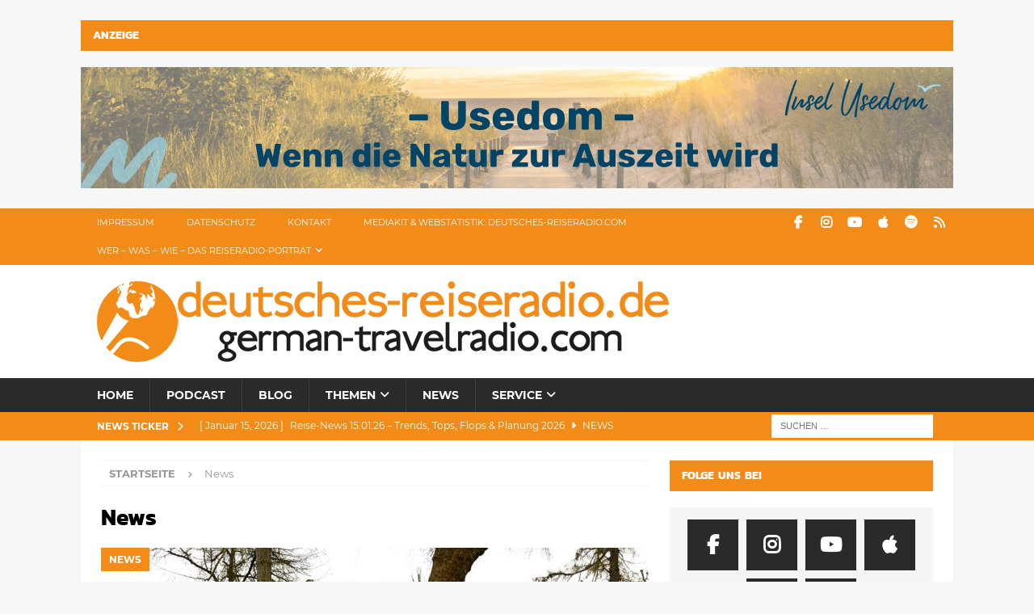

--- FILE ---
content_type: text/html; charset=UTF-8
request_url: https://deutsches-reiseradio.com/category/news/
body_size: 14491
content:
<!DOCTYPE html><html class="no-js mh-one-sb" dir="ltr" lang="de" prefix="og: https://ogp.me/ns#"><head><meta charset="UTF-8"><meta name="viewport" content="width=device-width, initial-scale=1.0"><link rel="profile" href="http://gmpg.org/xfn/11" /><link media="all" href="https://deutsches-reiseradio.com/wp-content/cache/autoptimize/css/autoptimize_313ccd64cc7208e3cdcc840250ce3997.css" rel="stylesheet"><link media="screen" href="https://deutsches-reiseradio.com/wp-content/cache/autoptimize/css/autoptimize_00df71b5809d374b00ce03791ac8fac1.css" rel="stylesheet"><title>News | Deutsches Reiseradio (German Travelradio)</title><style>img:is([sizes="auto" i], [sizes^="auto," i]) { contain-intrinsic-size: 3000px 1500px }</style><meta name="robots" content="noindex, max-image-preview:large" /><link rel="canonical" href="https://deutsches-reiseradio.com/category/news/" /><link rel="next" href="https://deutsches-reiseradio.com/category/news/page/2/" /><meta name="generator" content="All in One SEO (AIOSEO) 4.9.3" /> <script type="application/ld+json" class="aioseo-schema">{"@context":"https:\/\/schema.org","@graph":[{"@type":"BreadcrumbList","@id":"https:\/\/deutsches-reiseradio.com\/category\/news\/#breadcrumblist","itemListElement":[{"@type":"ListItem","@id":"https:\/\/deutsches-reiseradio.com#listItem","position":1,"name":"Home","item":"https:\/\/deutsches-reiseradio.com","nextItem":{"@type":"ListItem","@id":"https:\/\/deutsches-reiseradio.com\/category\/news\/#listItem","name":"News"}},{"@type":"ListItem","@id":"https:\/\/deutsches-reiseradio.com\/category\/news\/#listItem","position":2,"name":"News","previousItem":{"@type":"ListItem","@id":"https:\/\/deutsches-reiseradio.com#listItem","name":"Home"}}]},{"@type":"CollectionPage","@id":"https:\/\/deutsches-reiseradio.com\/category\/news\/#collectionpage","url":"https:\/\/deutsches-reiseradio.com\/category\/news\/","name":"News | Deutsches Reiseradio (German Travelradio)","inLanguage":"de-DE","isPartOf":{"@id":"https:\/\/deutsches-reiseradio.com\/#website"},"breadcrumb":{"@id":"https:\/\/deutsches-reiseradio.com\/category\/news\/#breadcrumblist"}},{"@type":"Organization","@id":"https:\/\/deutsches-reiseradio.com\/#organization","name":"Deutsches-Reiseradio.com","description":"powered by ttb-media TON-TEXT-BILD","url":"https:\/\/deutsches-reiseradio.com\/","logo":{"@type":"ImageObject","url":"https:\/\/deutsches-reiseradio.com\/wp-content\/uploads\/2017\/04\/cropped-logo-deutsches-reiseradio.png","@id":"https:\/\/deutsches-reiseradio.com\/category\/news\/#organizationLogo","width":708,"height":100},"image":{"@id":"https:\/\/deutsches-reiseradio.com\/category\/news\/#organizationLogo"},"sameAs":["http:\/\/www.facebook.com\/deutsches.reiseradio1","http:\/\/twitter.com\/RudigerEdelmann"]},{"@type":"WebSite","@id":"https:\/\/deutsches-reiseradio.com\/#website","url":"https:\/\/deutsches-reiseradio.com\/","name":"Deutsches Reiseradio (German Travelradio)","description":"powered by ttb-media TON-TEXT-BILD","inLanguage":"de-DE","publisher":{"@id":"https:\/\/deutsches-reiseradio.com\/#organization"}}]}</script> <style type="text/css">.widget-row:after,.widget-row .wrap:after{clear:both;content:"";display:table;}.widget-row .full-width{float:left;width:100%;}</style><script type="text/javascript">window._wpemojiSettings = {"baseUrl":"https:\/\/deutsches-reiseradio.com\/wp-content\/plugins\/compressed-emoji\/images\/png\/","ext":".png","svgUrl":"https:\/\/deutsches-reiseradio.com\/wp-content\/plugins\/compressed-emoji\/images\/svg\/","svgExt":".svg","source":{"concatemoji":"https:\/\/deutsches-reiseradio.com\/wp-includes\/js\/wp-emoji-release.min.js?ver=6.8.3"}};
/*! This file is auto-generated */
!function(s,n){var o,i,e;function c(e){try{var t={supportTests:e,timestamp:(new Date).valueOf()};sessionStorage.setItem(o,JSON.stringify(t))}catch(e){}}function p(e,t,n){e.clearRect(0,0,e.canvas.width,e.canvas.height),e.fillText(t,0,0);var t=new Uint32Array(e.getImageData(0,0,e.canvas.width,e.canvas.height).data),a=(e.clearRect(0,0,e.canvas.width,e.canvas.height),e.fillText(n,0,0),new Uint32Array(e.getImageData(0,0,e.canvas.width,e.canvas.height).data));return t.every(function(e,t){return e===a[t]})}function u(e,t){e.clearRect(0,0,e.canvas.width,e.canvas.height),e.fillText(t,0,0);for(var n=e.getImageData(16,16,1,1),a=0;a<n.data.length;a++)if(0!==n.data[a])return!1;return!0}function f(e,t,n,a){switch(t){case"flag":return n(e,"\ud83c\udff3\ufe0f\u200d\u26a7\ufe0f","\ud83c\udff3\ufe0f\u200b\u26a7\ufe0f")?!1:!n(e,"\ud83c\udde8\ud83c\uddf6","\ud83c\udde8\u200b\ud83c\uddf6")&&!n(e,"\ud83c\udff4\udb40\udc67\udb40\udc62\udb40\udc65\udb40\udc6e\udb40\udc67\udb40\udc7f","\ud83c\udff4\u200b\udb40\udc67\u200b\udb40\udc62\u200b\udb40\udc65\u200b\udb40\udc6e\u200b\udb40\udc67\u200b\udb40\udc7f");case"emoji":return!a(e,"\ud83e\udedf")}return!1}function g(e,t,n,a){var r="undefined"!=typeof WorkerGlobalScope&&self instanceof WorkerGlobalScope?new OffscreenCanvas(300,150):s.createElement("canvas"),o=r.getContext("2d",{willReadFrequently:!0}),i=(o.textBaseline="top",o.font="600 32px Arial",{});return e.forEach(function(e){i[e]=t(o,e,n,a)}),i}function t(e){var t=s.createElement("script");t.src=e,t.defer=!0,s.head.appendChild(t)}"undefined"!=typeof Promise&&(o="wpEmojiSettingsSupports",i=["flag","emoji"],n.supports={everything:!0,everythingExceptFlag:!0},e=new Promise(function(e){s.addEventListener("DOMContentLoaded",e,{once:!0})}),new Promise(function(t){var n=function(){try{var e=JSON.parse(sessionStorage.getItem(o));if("object"==typeof e&&"number"==typeof e.timestamp&&(new Date).valueOf()<e.timestamp+604800&&"object"==typeof e.supportTests)return e.supportTests}catch(e){}return null}();if(!n){if("undefined"!=typeof Worker&&"undefined"!=typeof OffscreenCanvas&&"undefined"!=typeof URL&&URL.createObjectURL&&"undefined"!=typeof Blob)try{var e="postMessage("+g.toString()+"("+[JSON.stringify(i),f.toString(),p.toString(),u.toString()].join(",")+"));",a=new Blob([e],{type:"text/javascript"}),r=new Worker(URL.createObjectURL(a),{name:"wpTestEmojiSupports"});return void(r.onmessage=function(e){c(n=e.data),r.terminate(),t(n)})}catch(e){}c(n=g(i,f,p,u))}t(n)}).then(function(e){for(var t in e)n.supports[t]=e[t],n.supports.everything=n.supports.everything&&n.supports[t],"flag"!==t&&(n.supports.everythingExceptFlag=n.supports.everythingExceptFlag&&n.supports[t]);n.supports.everythingExceptFlag=n.supports.everythingExceptFlag&&!n.supports.flag,n.DOMReady=!1,n.readyCallback=function(){n.DOMReady=!0}}).then(function(){return e}).then(function(){var e;n.supports.everything||(n.readyCallback(),(e=n.source||{}).concatemoji?t(e.concatemoji):e.wpemoji&&e.twemoji&&(t(e.twemoji),t(e.wpemoji)))}))}((window,document),window._wpemojiSettings);</script> <style id='wp-emoji-styles-inline-css' type='text/css'>img.wp-smiley, img.emoji {
		display: inline !important;
		border: none !important;
		box-shadow: none !important;
		height: 1em !important;
		width: 1em !important;
		margin: 0 0.07em !important;
		vertical-align: -0.1em !important;
		background: none !important;
		padding: 0 !important;
	}</style><style id='classic-theme-styles-inline-css' type='text/css'>/*! This file is auto-generated */
.wp-block-button__link{color:#fff;background-color:#32373c;border-radius:9999px;box-shadow:none;text-decoration:none;padding:calc(.667em + 2px) calc(1.333em + 2px);font-size:1.125em}.wp-block-file__button{background:#32373c;color:#fff;text-decoration:none}</style><style id='powerpress-player-block-style-inline-css' type='text/css'></style><style id='wpgdprc-front-css-inline-css' type='text/css'>:root{--wp-gdpr--bar--background-color: #000000;--wp-gdpr--bar--color: #ffffff;--wp-gdpr--button--background-color: #000000;--wp-gdpr--button--background-color--darken: #000000;--wp-gdpr--button--color: #ffffff;}</style> <script type="text/javascript" src="https://deutsches-reiseradio.com/wp-includes/js/jquery/jquery.min.js?ver=3.7.1" id="jquery-core-js"></script> <script type="text/javascript" src="https://deutsches-reiseradio.com/wp-includes/js/jquery/jquery-migrate.min.js?ver=3.4.1" id="jquery-migrate-js"></script> <script type="text/javascript" id="mh-scripts-js-extra">var mh_magazine = {"text":{"toggle_menu":"Toggle Menu"}};</script> <script type="text/javascript" src="https://deutsches-reiseradio.com/wp-content/cache/autoptimize/js/autoptimize_single_66f6ab3adf9db5b11010ea534cca9c9e.js?ver=4.1.3" id="mh-scripts-js"></script> <script type="text/javascript" id="wpgdprc-front-js-js-extra">var wpgdprcFront = {"ajaxUrl":"https:\/\/deutsches-reiseradio.com\/wp-admin\/admin-ajax.php","ajaxNonce":"71cdc8ac83","ajaxArg":"security","pluginPrefix":"wpgdprc","blogId":"1","isMultiSite":"","locale":"de_DE","showSignUpModal":"","showFormModal":"","cookieName":"wpgdprc-consent","consentVersion":"","path":"\/","prefix":"wpgdprc"};</script> <script type="text/javascript" src="https://deutsches-reiseradio.com/wp-content/plugins/wp-gdpr-compliance/Assets/js/front.min.js?ver=1706975477" id="wpgdprc-front-js-js"></script> <link rel="https://api.w.org/" href="https://deutsches-reiseradio.com/wp-json/" /><link rel="alternate" title="JSON" type="application/json" href="https://deutsches-reiseradio.com/wp-json/wp/v2/categories/333" /><link rel="EditURI" type="application/rsd+xml" title="RSD" href="https://deutsches-reiseradio.com/xmlrpc.php?rsd" /><meta name="generator" content="WordPress 6.8.3" /> <script type="text/javascript">function powerpress_pinw(pinw_url){window.open(pinw_url, 'PowerPressPlayer','toolbar=0,status=0,resizable=1,width=460,height=320');	return false;}
                //-->

                // tabnab protection
                window.addEventListener('load', function () {
                    // make all links have rel="noopener noreferrer"
                    document.querySelectorAll('a[target="_blank"]').forEach(link => {
                        link.setAttribute('rel', 'noopener noreferrer');
                    });
                });</script> <link rel="alternate" type="application/rss+xml" title="News - Deutsches Reiseradio (German Travelradio)" href="https://deutsches-reiseradio.com/category/news/feed/" /><style type="text/css">.mh-widget-layout4 .mh-widget-title { background: #f28b17; background: rgba(242, 139, 23, 0.6); }
.mh-preheader, .mh-wide-layout .mh-subheader, .mh-ticker-title, .mh-main-nav li:hover, .mh-footer-nav, .slicknav_menu, .slicknav_btn, .slicknav_nav .slicknav_item:hover, .slicknav_nav a:hover, .mh-back-to-top, .mh-subheading, .entry-tags .fa, .entry-tags li:hover, .mh-widget-layout2 .mh-widget-title, .mh-widget-layout4 .mh-widget-title-inner, .mh-widget-layout4 .mh-footer-widget-title, .mh-widget-layout5 .mh-widget-title-inner, .mh-widget-layout6 .mh-widget-title, #mh-mobile .flex-control-paging li a.flex-active, .mh-image-caption, .mh-carousel-layout1 .mh-carousel-caption, .mh-tab-button.active, .mh-tab-button.active:hover, .mh-footer-widget .mh-tab-button.active, .mh-social-widget li:hover a, .mh-footer-widget .mh-social-widget li a, .mh-footer-widget .mh-author-bio-widget, .tagcloud a:hover, .mh-widget .tagcloud a:hover, .mh-footer-widget .tagcloud a:hover, .mh-posts-stacked-item .mh-meta, .page-numbers:hover, .mh-loop-pagination .current, .mh-comments-pagination .current, .pagelink, a:hover .pagelink, input[type=submit], #infinite-handle span { background: #f28b17; }
.mh-main-nav-wrap .slicknav_nav ul, blockquote, .mh-widget-layout1 .mh-widget-title, .mh-widget-layout3 .mh-widget-title, .mh-widget-layout5 .mh-widget-title, .mh-widget-layout8 .mh-widget-title:after, #mh-mobile .mh-slider-caption, .mh-carousel-layout1, .mh-spotlight-widget, .mh-author-bio-widget, .mh-author-bio-title, .mh-author-bio-image-frame, .mh-video-widget, .mh-tab-buttons, textarea:hover, input[type=text]:hover, input[type=email]:hover, input[type=tel]:hover, input[type=url]:hover { border-color: #f28b17; }
.mh-header-tagline, .mh-dropcap, .mh-carousel-layout1 .flex-direction-nav a, .mh-carousel-layout2 .mh-carousel-caption, .mh-posts-digest-small-category, .mh-posts-lineup-more, .bypostauthor .fn:after, .mh-comment-list .comment-reply-link:before, #respond #cancel-comment-reply-link:before { color: #f28b17; }
.entry-content a { color: #f28b17; }
a:hover, .entry-content a:hover, #respond a:hover, #respond #cancel-comment-reply-link:hover, #respond .logged-in-as a:hover, .mh-comment-list .comment-meta a:hover, .mh-ping-list .mh-ping-item a:hover, .mh-meta a:hover, .mh-breadcrumb a:hover, .mh-tabbed-widget a:hover { color: #f28b17; }</style><!--[if lt IE 9]> <script src="https://deutsches-reiseradio.com/wp-content/themes/mh-magazine/js/css3-mediaqueries.js"></script> <![endif]--><style type="text/css">h1, h2, h3, h4, h5, h6, .mh-custom-posts-small-title { font-family: "Kanit", sans-serif; }
body { font-family: "Montserrat", sans-serif; }</style><link rel="icon" href="https://deutsches-reiseradio.com/wp-content/uploads/2017/04/cropped-Weltkugel-760-760px-400x400.png" sizes="32x32" /><link rel="icon" href="https://deutsches-reiseradio.com/wp-content/uploads/2017/04/cropped-Weltkugel-760-760px-400x400.png" sizes="192x192" /><link rel="apple-touch-icon" href="https://deutsches-reiseradio.com/wp-content/uploads/2017/04/cropped-Weltkugel-760-760px-400x400.png" /><meta name="msapplication-TileImage" content="https://deutsches-reiseradio.com/wp-content/uploads/2017/04/cropped-Weltkugel-760-760px-400x400.png" /></head><body id="mh-mobile" class="archive category category-news category-333 wp-custom-logo wp-theme-mh-magazine wp-child-theme-mh-magazine-child mh-wide-layout mh-right-sb mh-loop-layout2 mh-widget-layout2" itemscope="itemscope" itemtype="https://schema.org/WebPage"><aside class="mh-container mh-header-widget-1"><div id="media_image-6" class="mh-widget mh-header-1 widget_media_image"><h4 class="mh-widget-title"><span class="mh-widget-title-inner">Anzeige</span></h4><a href="https://usedom.de/"><img width="1080" height="150" src="https://deutsches-reiseradio.com/wp-content/uploads/2025/11/cropped-Banner-Deutsches-Reiseradio.png" class="image wp-image-17574  attachment-full size-full" alt="" style="max-width: 100%; height: auto;" decoding="async" fetchpriority="high" srcset="https://deutsches-reiseradio.com/wp-content/uploads/2025/11/cropped-Banner-Deutsches-Reiseradio.png 1080w, https://deutsches-reiseradio.com/wp-content/uploads/2025/11/cropped-Banner-Deutsches-Reiseradio-800x111.png 800w, https://deutsches-reiseradio.com/wp-content/uploads/2025/11/cropped-Banner-Deutsches-Reiseradio-768x107.png 768w" sizes="(max-width: 1080px) 100vw, 1080px" /></a></div></aside><div class="mh-header-nav-mobile clearfix"></div><div class="mh-preheader"><div class="mh-container mh-container-inner mh-row clearfix"><div class="mh-header-bar-content mh-header-bar-top-left mh-col-2-3 clearfix"><nav class="mh-navigation mh-header-nav mh-header-nav-top clearfix" itemscope="itemscope" itemtype="https://schema.org/SiteNavigationElement"><div class="menu-header-top-container"><ul id="menu-header-top" class="menu"><li id="menu-item-3059" class="menu-item menu-item-type-post_type menu-item-object-page menu-item-3059"><a href="https://deutsches-reiseradio.com/impressum/">Impressum</a></li><li id="menu-item-3060" class="menu-item menu-item-type-post_type menu-item-object-page menu-item-privacy-policy menu-item-3060"><a rel="privacy-policy" href="https://deutsches-reiseradio.com/datenschutz/">Datenschutz</a></li><li id="menu-item-3061" class="menu-item menu-item-type-post_type menu-item-object-page menu-item-3061"><a href="https://deutsches-reiseradio.com/kontakt/">Kontakt</a></li><li id="menu-item-3062" class="menu-item menu-item-type-post_type menu-item-object-page menu-item-3062"><a href="https://deutsches-reiseradio.com/mediadaten-circulation/">Mediakit &#038; Webstatistik: deutsches-reiseradio.com</a></li><li id="menu-item-3065" class="menu-item menu-item-type-post_type menu-item-object-page menu-item-has-children menu-item-3065"><a href="https://deutsches-reiseradio.com/ttb-wer-wir-sind-und-was-wir-tun/">Wer &#8211; Was &#8211; Wie &#8211; Das Reiseradio-Porträt</a><ul class="sub-menu"><li id="menu-item-3066" class="menu-item menu-item-type-post_type menu-item-object-page menu-item-3066"><a href="https://deutsches-reiseradio.com/ttb-wer-wir-sind-und-was-wir-tun/ttb-media-who-we-are-and-what-we-do/">who we are and what we do</a></li></ul></li></ul></div></nav></div><div class="mh-header-bar-content mh-header-bar-top-right mh-col-1-3 clearfix"><nav class="mh-social-icons mh-social-nav mh-social-nav-top clearfix" itemscope="itemscope" itemtype="https://schema.org/SiteNavigationElement"><div class="menu-social-media-container"><ul id="menu-social-media" class="menu"><li id="menu-item-3078" class="menu-item menu-item-type-custom menu-item-object-custom menu-item-3078"><a target="_blank" href="http://www.facebook.com/deutsches.reiseradio1"><i class="fa fa-mh-social"></i><span class="screen-reader-text">Facebook</span></a></li><li id="menu-item-6456" class="menu-item menu-item-type-custom menu-item-object-custom menu-item-6456"><a href="https://www.instagram.com/deutschesreiseradio/"><i class="fa fa-mh-social"></i><span class="screen-reader-text">Instagram</span></a></li><li id="menu-item-3147" class="menu-item menu-item-type-custom menu-item-object-custom menu-item-3147"><a target="_blank" href="https://www.youtube.com/channel/UCL5MBi6NPJ0bgCrVXiJk-cQ"><i class="fa fa-mh-social"></i><span class="screen-reader-text">Youtube</span></a></li><li id="menu-item-5134" class="menu-item menu-item-type-custom menu-item-object-custom menu-item-5134"><a target="_blank" href="http://itunes.apple.com/de/podcast/deutsches-reiseradio/id1228176487"><i class="fa fa-mh-social"></i><span class="screen-reader-text">iTunes</span></a></li><li id="menu-item-7231" class="menu-item menu-item-type-custom menu-item-object-custom menu-item-7231"><a href="https://open.spotify.com/show/2u20qp2lmCZl5aOfk1OvXr"><i class="fa fa-mh-social"></i><span class="screen-reader-text">Spotify</span></a></li><li id="menu-item-3080" class="menu-item menu-item-type-custom menu-item-object-custom menu-item-3080"><a target="_blank" href="/feed"><i class="fa fa-mh-social"></i><span class="screen-reader-text">RSS</span></a></li></ul></div></nav></div></div></div><header class="mh-header" itemscope="itemscope" itemtype="https://schema.org/WPHeader"><div class="mh-container mh-container-inner clearfix"><div class="mh-custom-header clearfix"><div class="mh-header-columns mh-row clearfix"><div class="mh-col-1-1 mh-site-identity"><div class="mh-site-logo" role="banner" itemscope="itemscope" itemtype="https://schema.org/Brand"> <a href="https://deutsches-reiseradio.com/" class="custom-logo-link" rel="home"><img width="708" height="100" src="https://deutsches-reiseradio.com/wp-content/uploads/2017/04/cropped-logo-deutsches-reiseradio.png" class="custom-logo" alt="Deutsches Reiseradio (German Travelradio)" decoding="async" /></a></div></div></div></div></div><div class="mh-main-nav-wrap"><nav class="mh-navigation mh-main-nav mh-container mh-container-inner clearfix" itemscope="itemscope" itemtype="https://schema.org/SiteNavigationElement"><div class="menu-headermenue-container"><ul id="menu-headermenue" class="menu"><li id="menu-item-3067" class="menu-item menu-item-type-post_type menu-item-object-page menu-item-home menu-item-3067"><a href="https://deutsches-reiseradio.com/">Home</a></li><li id="menu-item-3077" class="menu-item menu-item-type-taxonomy menu-item-object-category menu-item-3077"><a href="https://deutsches-reiseradio.com/category/podcasts/">Podcast</a></li><li id="menu-item-3068" class="menu-item menu-item-type-post_type menu-item-object-page current_page_parent menu-item-3068"><a href="https://deutsches-reiseradio.com/blog/">Blog</a></li><li id="menu-item-3069" class="menu-item menu-item-type-taxonomy menu-item-object-category menu-item-has-children menu-item-3069"><a href="https://deutsches-reiseradio.com/category/reiseziele/">Themen</a><ul class="sub-menu"><li id="menu-item-3070" class="menu-item menu-item-type-taxonomy menu-item-object-category menu-item-3070"><a href="https://deutsches-reiseradio.com/category/reiseziele/deutschland/">Deutschland</a></li><li id="menu-item-3071" class="menu-item menu-item-type-taxonomy menu-item-object-category menu-item-3071"><a href="https://deutsches-reiseradio.com/category/reiseziele/europa/">Europa</a></li><li id="menu-item-3072" class="menu-item menu-item-type-taxonomy menu-item-object-category menu-item-3072"><a href="https://deutsches-reiseradio.com/category/reiseziele/usa/">USA</a></li><li id="menu-item-3074" class="menu-item menu-item-type-taxonomy menu-item-object-category menu-item-3074"><a href="https://deutsches-reiseradio.com/category/fliegen/">Fliegen</a></li></ul></li><li id="menu-item-3076" class="menu-item menu-item-type-taxonomy menu-item-object-category current-menu-item menu-item-3076"><a href="https://deutsches-reiseradio.com/category/news/" aria-current="page">News</a></li><li id="menu-item-7704" class="menu-item menu-item-type-taxonomy menu-item-object-category menu-item-has-children menu-item-7704"><a href="https://deutsches-reiseradio.com/category/service/">Service</a><ul class="sub-menu"><li id="menu-item-7705" class="menu-item menu-item-type-taxonomy menu-item-object-category menu-item-7705"><a href="https://deutsches-reiseradio.com/category/service/checks-tipps/">Checks &#038; Tipps</a></li><li id="menu-item-7706" class="menu-item menu-item-type-taxonomy menu-item-object-category menu-item-7706"><a href="https://deutsches-reiseradio.com/category/service/hintergrund/">Hintergrund</a></li><li id="menu-item-7707" class="menu-item menu-item-type-taxonomy menu-item-object-category menu-item-7707"><a href="https://deutsches-reiseradio.com/category/service/nachhaltigkeit/">Nachhaltigkeit</a></li></ul></li></ul></div></nav></div></header><div class="mh-subheader"><div class="mh-container mh-container-inner mh-row clearfix"><div class="mh-header-bar-content mh-header-bar-bottom-left mh-col-2-3 clearfix"><div class="mh-header-ticker mh-header-ticker-bottom"><div class="mh-ticker-bottom"><div class="mh-ticker-title mh-ticker-title-bottom"> News Ticker<i class="fa fa-chevron-right"></i></div><div class="mh-ticker-content mh-ticker-content-bottom"><ul id="mh-ticker-loop-bottom"><li class="mh-ticker-item mh-ticker-item-bottom"> <a href="https://deutsches-reiseradio.com/reise-news-15-01-26-trends-tops-flops-planung-2026/" title="Reise-News 15.01.26 – Trends, Tops, Flops &#038; Planung 2026"> <span class="mh-ticker-item-date mh-ticker-item-date-bottom"> [ Januar 15, 2026 ] </span> <span class="mh-ticker-item-title mh-ticker-item-title-bottom"> Reise-News 15.01.26 – Trends, Tops, Flops &#038; Planung 2026 </span> <span class="mh-ticker-item-cat mh-ticker-item-cat-bottom"> <i class="fa fa-caret-right"></i> News </span> </a></li><li class="mh-ticker-item mh-ticker-item-bottom"> <a href="https://deutsches-reiseradio.com/reise-news-13-01-26-reisezukunft-camping-messehits/" title="Reise-News 13.01.26 – Reisezukunft, Camping- &#038; Messehits"> <span class="mh-ticker-item-date mh-ticker-item-date-bottom"> [ Januar 13, 2026 ] </span> <span class="mh-ticker-item-title mh-ticker-item-title-bottom"> Reise-News 13.01.26 – Reisezukunft, Camping- &#038; Messehits </span> <span class="mh-ticker-item-cat mh-ticker-item-cat-bottom"> <i class="fa fa-caret-right"></i> News </span> </a></li><li class="mh-ticker-item mh-ticker-item-bottom"> <a href="https://deutsches-reiseradio.com/reise-news-08-01-26-happy-jahr-medien-bahn-rodel/" title="Reise-News 08.01.26 – Happy: Jahr, Medien, Bahn, Rodel?"> <span class="mh-ticker-item-date mh-ticker-item-date-bottom"> [ Januar 8, 2026 ] </span> <span class="mh-ticker-item-title mh-ticker-item-title-bottom"> Reise-News 08.01.26 – Happy: Jahr, Medien, Bahn, Rodel? </span> <span class="mh-ticker-item-cat mh-ticker-item-cat-bottom"> <i class="fa fa-caret-right"></i> News </span> </a></li><li class="mh-ticker-item mh-ticker-item-bottom"> <a href="https://deutsches-reiseradio.com/d-rr-news-18-12-25-santa-wasser-eis-schnee-hoffnung/" title="D-RR News 18.12.25 – Santa, Wasser, Eis, Schnee &#038; Hoffnung"> <span class="mh-ticker-item-date mh-ticker-item-date-bottom"> [ Dezember 18, 2025 ] </span> <span class="mh-ticker-item-title mh-ticker-item-title-bottom"> D-RR News 18.12.25 – Santa, Wasser, Eis, Schnee &#038; Hoffnung </span> <span class="mh-ticker-item-cat mh-ticker-item-cat-bottom"> <i class="fa fa-caret-right"></i> News </span> </a></li><li class="mh-ticker-item mh-ticker-item-bottom"> <a href="https://deutsches-reiseradio.com/d-rr-news-16-12-25-absicht-aussicht-hoffnung-freude/" title="D-RR News 16.12.25 – Absicht, Aussicht, Hoffnung &#038; Freude"> <span class="mh-ticker-item-date mh-ticker-item-date-bottom"> [ Dezember 16, 2025 ] </span> <span class="mh-ticker-item-title mh-ticker-item-title-bottom"> D-RR News 16.12.25 – Absicht, Aussicht, Hoffnung &#038; Freude </span> <span class="mh-ticker-item-cat mh-ticker-item-cat-bottom"> <i class="fa fa-caret-right"></i> News </span> </a></li></ul></div></div></div></div><div class="mh-header-bar-content mh-header-bar-bottom-right mh-col-1-3 clearfix"><aside class="mh-header-search mh-header-search-bottom"><form role="search" method="get" class="search-form" action="https://deutsches-reiseradio.com/"> <label> <span class="screen-reader-text">Suche nach:</span> <input type="search" class="search-field" placeholder="Suchen …" value="" name="s" /> </label> <input type="submit" class="search-submit" value="Suchen" /></form></aside></div></div></div><div class="mh-container mh-container-outer"><div class="mh-wrapper clearfix"><div class="mh-main clearfix"><div id="main-content" class="mh-loop mh-content" role="main"><nav class="mh-breadcrumb" itemscope itemtype="https://schema.org/BreadcrumbList"><span itemprop="itemListElement" itemscope itemtype="https://schema.org/ListItem"><a href="https://deutsches-reiseradio.com" title="Startseite" itemprop="item"><span itemprop="name">Startseite</span></a><meta itemprop="position" content="1" /></span><span class="mh-breadcrumb-delimiter"><i class="fa fa-angle-right"></i></span>News</nav><header class="page-header"><h1 class="page-title">News</h1></header><article class="mh-posts-large-item clearfix post-17702 post type-post status-publish format-standard has-post-thumbnail hentry category-news category-tourismus tag-adfc tag-deutsche-bahn tag-deutschland-tourismus tag-eurostar tag-feature tag-gesundheitsvorsorge tag-lufthansa tag-powerbank tag-radreisen tag-topstory"><figure class="mh-posts-large-thumb"> <a class="mh-thumb-icon" href="https://deutsches-reiseradio.com/reise-news-15-01-26-trends-tops-flops-planung-2026/" title="Reise-News 15.01.26 – Trends, Tops, Flops &#038; Planung 2026"><img width="678" height="381" src="https://deutsches-reiseradio.com/wp-content/uploads/2025/08/K-Bothmer-02-678x381.jpg" class="attachment-mh-magazine-content size-mh-magazine-content wp-post-image" alt="" decoding="async" srcset="https://deutsches-reiseradio.com/wp-content/uploads/2025/08/K-Bothmer-02-678x381.jpg 678w, https://deutsches-reiseradio.com/wp-content/uploads/2025/08/K-Bothmer-02-800x450.jpg 800w, https://deutsches-reiseradio.com/wp-content/uploads/2025/08/K-Bothmer-02-768x432.jpg 768w, https://deutsches-reiseradio.com/wp-content/uploads/2025/08/K-Bothmer-02.jpg 1024w" sizes="(max-width: 678px) 100vw, 678px" /> </a><div class="mh-image-caption mh-posts-large-caption"> News</div></figure><div class="mh-posts-large-content clearfix"><header class="mh-posts-large-header"><h3 class="entry-title mh-posts-large-title"> <a href="https://deutsches-reiseradio.com/reise-news-15-01-26-trends-tops-flops-planung-2026/" title="Reise-News 15.01.26 – Trends, Tops, Flops &#038; Planung 2026" rel="bookmark"> Reise-News 15.01.26 – Trends, Tops, Flops &#038; Planung 2026 </a></h3><div class="mh-meta entry-meta"> <span class="entry-meta-date updated"><i class="far fa-clock"></i><a href="https://deutsches-reiseradio.com/2026/01/">Januar 15, 2026</a></span> <span class="entry-meta-author author vcard"><i class="fa fa-user"></i><a class="fn" href="https://deutsches-reiseradio.com/author/ruedi/">ruediger</a></span> <span class="entry-meta-comments"><i class="far fa-comment"></i><a href="https://deutsches-reiseradio.com/reise-news-15-01-26-trends-tops-flops-planung-2026/#respond" class="mh-comment-count-link" >0</a></span></div></header><div class="mh-posts-large-excerpt clearfix"><div class="mh-excerpt"><p>Last train to London: Eurostar Rekord &#8211; LH-Group: Ade Powerbank &#8211; Trends 2026: Gesundheit-Tops und Radwegtipps für Deutschland <a class="mh-excerpt-more" href="https://deutsches-reiseradio.com/reise-news-15-01-26-trends-tops-flops-planung-2026/" title="Reise-News 15.01.26 – Trends, Tops, Flops &#038; Planung 2026">[&#8230;]</a></p></div></div></div></article><article class="mh-posts-large-item clearfix post-17693 post type-post status-publish format-standard has-post-thumbnail hentry category-news category-service category-tourismus tag-camping-top-10 tag-cmt tag-deutscher-reiseverband tag-deutschland-tourismus tag-grenzkontrollen tag-reisehits-2026"><figure class="mh-posts-large-thumb"> <a class="mh-thumb-icon" href="https://deutsches-reiseradio.com/reise-news-13-01-26-reisezukunft-camping-messehits/" title="Reise-News 13.01.26 – Reisezukunft, Camping- &#038; Messehits"><img width="678" height="381" src="https://deutsches-reiseradio.com/wp-content/uploads/2025/07/K-Sunset-678x381.jpg" class="attachment-mh-magazine-content size-mh-magazine-content wp-post-image" alt="" decoding="async" srcset="https://deutsches-reiseradio.com/wp-content/uploads/2025/07/K-Sunset-678x381.jpg 678w, https://deutsches-reiseradio.com/wp-content/uploads/2025/07/K-Sunset-800x450.jpg 800w, https://deutsches-reiseradio.com/wp-content/uploads/2025/07/K-Sunset-768x432.jpg 768w, https://deutsches-reiseradio.com/wp-content/uploads/2025/07/K-Sunset.jpg 1024w" sizes="(max-width: 678px) 100vw, 678px" /> </a><div class="mh-image-caption mh-posts-large-caption"> News</div></figure><div class="mh-posts-large-content clearfix"><header class="mh-posts-large-header"><h3 class="entry-title mh-posts-large-title"> <a href="https://deutsches-reiseradio.com/reise-news-13-01-26-reisezukunft-camping-messehits/" title="Reise-News 13.01.26 – Reisezukunft, Camping- &#038; Messehits" rel="bookmark"> Reise-News 13.01.26 – Reisezukunft, Camping- &#038; Messehits </a></h3><div class="mh-meta entry-meta"> <span class="entry-meta-date updated"><i class="far fa-clock"></i><a href="https://deutsches-reiseradio.com/2026/01/">Januar 13, 2026</a></span> <span class="entry-meta-author author vcard"><i class="fa fa-user"></i><a class="fn" href="https://deutsches-reiseradio.com/author/ruedi/">ruediger</a></span> <span class="entry-meta-comments"><i class="far fa-comment"></i><a href="https://deutsches-reiseradio.com/reise-news-13-01-26-reisezukunft-camping-messehits/#respond" class="mh-comment-count-link" >0</a></span></div></header><div class="mh-posts-large-excerpt clearfix"><div class="mh-excerpt"><p>DRV: Die 2026er Reise-Glaskugel &#8211; Camping: Die besten Plätze im Sommer 26 &#8211; CMT: Caravaning &#038; Reiseparadies &#8211; EU: Kommt der Ausweis-Check innereuropäisch? <a class="mh-excerpt-more" href="https://deutsches-reiseradio.com/reise-news-13-01-26-reisezukunft-camping-messehits/" title="Reise-News 13.01.26 – Reisezukunft, Camping- &#038; Messehits">[&#8230;]</a></p></div></div></div></article><article class="mh-posts-large-item clearfix post-17683 post type-post status-publish format-standard has-post-thumbnail hentry category-news category-service category-tourismus tag-berchtesgaden tag-deutsche-bahn tag-reiseradio-kommentar tag-rodeln tag-vdrj-ehrenpreis tag-wetter tag-winter"><figure class="mh-posts-large-thumb"> <a class="mh-thumb-icon" href="https://deutsches-reiseradio.com/reise-news-08-01-26-happy-jahr-medien-bahn-rodel/" title="Reise-News 08.01.26 – Happy: Jahr, Medien, Bahn, Rodel?"><img width="678" height="381" src="https://deutsches-reiseradio.com/wp-content/uploads/2024/11/K-Schneeregen-678x381.jpg" class="attachment-mh-magazine-content size-mh-magazine-content wp-post-image" alt="" decoding="async" loading="lazy" srcset="https://deutsches-reiseradio.com/wp-content/uploads/2024/11/K-Schneeregen-678x381.jpg 678w, https://deutsches-reiseradio.com/wp-content/uploads/2024/11/K-Schneeregen-800x450.jpg 800w, https://deutsches-reiseradio.com/wp-content/uploads/2024/11/K-Schneeregen-1200x675.jpg 1200w, https://deutsches-reiseradio.com/wp-content/uploads/2024/11/K-Schneeregen-768x432.jpg 768w, https://deutsches-reiseradio.com/wp-content/uploads/2024/11/K-Schneeregen-1536x864.jpg 1536w, https://deutsches-reiseradio.com/wp-content/uploads/2024/11/K-Schneeregen-1320x743.jpg 1320w, https://deutsches-reiseradio.com/wp-content/uploads/2024/11/K-Schneeregen.jpg 1600w" sizes="auto, (max-width: 678px) 100vw, 678px" /> </a><div class="mh-image-caption mh-posts-large-caption"> News</div></figure><div class="mh-posts-large-content clearfix"><header class="mh-posts-large-header"><h3 class="entry-title mh-posts-large-title"> <a href="https://deutsches-reiseradio.com/reise-news-08-01-26-happy-jahr-medien-bahn-rodel/" title="Reise-News 08.01.26 – Happy: Jahr, Medien, Bahn, Rodel?" rel="bookmark"> Reise-News 08.01.26 – Happy: Jahr, Medien, Bahn, Rodel? </a></h3><div class="mh-meta entry-meta"> <span class="entry-meta-date updated"><i class="far fa-clock"></i><a href="https://deutsches-reiseradio.com/2026/01/">Januar 8, 2026</a></span> <span class="entry-meta-author author vcard"><i class="fa fa-user"></i><a class="fn" href="https://deutsches-reiseradio.com/author/ruedi/">ruediger</a></span> <span class="entry-meta-comments"><i class="far fa-comment"></i><a href="https://deutsches-reiseradio.com/reise-news-08-01-26-happy-jahr-medien-bahn-rodel/#respond" class="mh-comment-count-link" >0</a></span></div></header><div class="mh-posts-large-excerpt clearfix"><div class="mh-excerpt"><p>Das Jahr beginnt mit Krisen, mit Wetter und perspektivisch auch mit heftigerem Winter. Kommentiert und informiert in den Reiseradio News <a class="mh-excerpt-more" href="https://deutsches-reiseradio.com/reise-news-08-01-26-happy-jahr-medien-bahn-rodel/" title="Reise-News 08.01.26 – Happy: Jahr, Medien, Bahn, Rodel?">[&#8230;]</a></p></div></div></div></article><article class="mh-posts-large-item clearfix post-17663 post type-post status-publish format-standard has-post-thumbnail hentry category-news category-service category-tourismus tag-ahrtal tag-booking-com tag-hotels tag-olympia-2026 tag-rheinland-pfalz tag-weihnachtswuensche tag-willingen tag-wintersport-helmpflicht"><figure class="mh-posts-large-thumb"> <a class="mh-thumb-icon" href="https://deutsches-reiseradio.com/d-rr-news-18-12-25-santa-wasser-eis-schnee-hoffnung/" title="D-RR News 18.12.25 – Santa, Wasser, Eis, Schnee &#038; Hoffnung"><img width="678" height="381" src="https://deutsches-reiseradio.com/wp-content/uploads/2022/12/Koeln-Dom-Weihnachtsglanz-1600-678x381.jpg" class="attachment-mh-magazine-content size-mh-magazine-content wp-post-image" alt="" decoding="async" loading="lazy" /> </a><div class="mh-image-caption mh-posts-large-caption"> News</div></figure><div class="mh-posts-large-content clearfix"><header class="mh-posts-large-header"><h3 class="entry-title mh-posts-large-title"> <a href="https://deutsches-reiseradio.com/d-rr-news-18-12-25-santa-wasser-eis-schnee-hoffnung/" title="D-RR News 18.12.25 – Santa, Wasser, Eis, Schnee &#038; Hoffnung" rel="bookmark"> D-RR News 18.12.25 – Santa, Wasser, Eis, Schnee &#038; Hoffnung </a></h3><div class="mh-meta entry-meta"> <span class="entry-meta-date updated"><i class="far fa-clock"></i><a href="https://deutsches-reiseradio.com/2025/12/">Dezember 18, 2025</a></span> <span class="entry-meta-author author vcard"><i class="fa fa-user"></i><a class="fn" href="https://deutsches-reiseradio.com/author/ruedi/">ruediger</a></span> <span class="entry-meta-comments"><i class="far fa-comment"></i><a href="https://deutsches-reiseradio.com/d-rr-news-18-12-25-santa-wasser-eis-schnee-hoffnung/#respond" class="mh-comment-count-link" >0</a></span></div></header><div class="mh-posts-large-excerpt clearfix"><div class="mh-excerpt"><p>Reise-Santa Grüße, Willingen geht baden, Einter-Olympia-Trips, Kurpark On Ice, Helmpflicht auf der Piste, Hotel-Urteil gegen Booking <a class="mh-excerpt-more" href="https://deutsches-reiseradio.com/d-rr-news-18-12-25-santa-wasser-eis-schnee-hoffnung/" title="D-RR News 18.12.25 – Santa, Wasser, Eis, Schnee &#038; Hoffnung">[&#8230;]</a></p></div></div></div></article><article class="mh-posts-large-item clearfix post-17644 post type-post status-publish format-standard has-post-thumbnail hentry category-news category-service category-tourismus tag-fliegen tag-flixtrain tag-futouris tag-grimmheimat-nordhessen tag-kreuzfahrten tag-lufthansa tag-meyer-werft tag-saf tag-usa"><figure class="mh-posts-large-thumb"> <a class="mh-thumb-icon" href="https://deutsches-reiseradio.com/d-rr-news-16-12-25-absicht-aussicht-hoffnung-freude/" title="D-RR News 16.12.25 – Absicht, Aussicht, Hoffnung &#038; Freude"><img width="678" height="381" src="https://deutsches-reiseradio.com/wp-content/uploads/2022/01/Himmel-K-678x381.jpg" class="attachment-mh-magazine-content size-mh-magazine-content wp-post-image" alt="" decoding="async" loading="lazy" /> </a><div class="mh-image-caption mh-posts-large-caption"> News</div></figure><div class="mh-posts-large-content clearfix"><header class="mh-posts-large-header"><h3 class="entry-title mh-posts-large-title"> <a href="https://deutsches-reiseradio.com/d-rr-news-16-12-25-absicht-aussicht-hoffnung-freude/" title="D-RR News 16.12.25 – Absicht, Aussicht, Hoffnung &#038; Freude" rel="bookmark"> D-RR News 16.12.25 – Absicht, Aussicht, Hoffnung &#038; Freude </a></h3><div class="mh-meta entry-meta"> <span class="entry-meta-date updated"><i class="far fa-clock"></i><a href="https://deutsches-reiseradio.com/2025/12/">Dezember 16, 2025</a></span> <span class="entry-meta-author author vcard"><i class="fa fa-user"></i><a class="fn" href="https://deutsches-reiseradio.com/author/ruedi/">ruediger</a></span> <span class="entry-meta-comments"><i class="far fa-comment"></i><a href="https://deutsches-reiseradio.com/d-rr-news-16-12-25-absicht-aussicht-hoffnung-freude/#respond" class="mh-comment-count-link" >0</a></span></div></header><div class="mh-posts-large-excerpt clearfix"><div class="mh-excerpt"><p>SAF: Absichtserklärung &#8211; Meyer-Werft: Rettender Großauftrag &#8211; LH: Hangar One &#038; Superconny &#8211; Flixtrain: Technikinnovation &#8211; USA: Talfahrt &#8211; Homberg: Reformation <a class="mh-excerpt-more" href="https://deutsches-reiseradio.com/d-rr-news-16-12-25-absicht-aussicht-hoffnung-freude/" title="D-RR News 16.12.25 – Absicht, Aussicht, Hoffnung &#038; Freude">[&#8230;]</a></p></div></div></div></article><article class="mh-posts-large-item clearfix post-17634 post type-post status-publish format-standard has-post-thumbnail hentry category-news category-service category-tourismus tag-deutsche-bahn tag-deutschland-tourismus tag-essen tag-iata tag-konstanz tag-lufthansa-group tag-reiseradio-kommentar tag-saf tag-tui"><figure class="mh-posts-large-thumb"> <a class="mh-thumb-icon" href="https://deutsches-reiseradio.com/d-rr-news-11-12-25-ebits-saf-viele-paradiese/" title="D-RR News 11.12.25 – EBITS, SAF &#038; viele Paradiese"><img width="678" height="381" src="https://deutsches-reiseradio.com/wp-content/uploads/2024/11/Advent-am-Kudamm-678x381.jpg" class="attachment-mh-magazine-content size-mh-magazine-content wp-post-image" alt="" decoding="async" loading="lazy" srcset="https://deutsches-reiseradio.com/wp-content/uploads/2024/11/Advent-am-Kudamm-678x381.jpg 678w, https://deutsches-reiseradio.com/wp-content/uploads/2024/11/Advent-am-Kudamm-800x450.jpg 800w, https://deutsches-reiseradio.com/wp-content/uploads/2024/11/Advent-am-Kudamm-768x432.jpg 768w, https://deutsches-reiseradio.com/wp-content/uploads/2024/11/Advent-am-Kudamm.jpg 1024w" sizes="auto, (max-width: 678px) 100vw, 678px" /> </a><div class="mh-image-caption mh-posts-large-caption"> News</div></figure><div class="mh-posts-large-content clearfix"><header class="mh-posts-large-header"><h3 class="entry-title mh-posts-large-title"> <a href="https://deutsches-reiseradio.com/d-rr-news-11-12-25-ebits-saf-viele-paradiese/" title="D-RR News 11.12.25 – EBITS, SAF &#038; viele Paradiese" rel="bookmark"> D-RR News 11.12.25 – EBITS, SAF &#038; viele Paradiese </a></h3><div class="mh-meta entry-meta"> <span class="entry-meta-date updated"><i class="far fa-clock"></i><a href="https://deutsches-reiseradio.com/2025/12/">Dezember 11, 2025</a></span> <span class="entry-meta-author author vcard"><i class="fa fa-user"></i><a class="fn" href="https://deutsches-reiseradio.com/author/ruedi/">ruediger</a></span> <span class="entry-meta-comments"><i class="far fa-comment"></i><a href="https://deutsches-reiseradio.com/d-rr-news-11-12-25-ebits-saf-viele-paradiese/#respond" class="mh-comment-count-link" >0</a></span></div></header><div class="mh-posts-large-excerpt clearfix"><div class="mh-excerpt"><p>Kommentar: Einsparung wegen Gewinn &#8211; IATA, Gewinn &#038; SAF &#8211; LH-Group: Markenbild, Konstanz: Paradies oder so &#8211; Essen: Xmas goes Radio &#8211; DB: Relaxoffensive <a class="mh-excerpt-more" href="https://deutsches-reiseradio.com/d-rr-news-11-12-25-ebits-saf-viele-paradiese/" title="D-RR News 11.12.25 – EBITS, SAF &#038; viele Paradiese">[&#8230;]</a></p></div></div></div></article><article class="mh-posts-large-item clearfix post-17622 post type-post status-publish format-standard has-post-thumbnail hentry category-deutschland category-news category-tourismus tag-deutsche-bahn tag-deutsche-maerchenstrasse tag-deutscher-tourismusverband tag-deutschland-tourismus tag-fraport tag-reiseradio-kommentar tag-rheinland-pfalz tag-wangerooge tag-winterberg tag-wismar"><figure class="mh-posts-large-thumb"> <a class="mh-thumb-icon" href="https://deutsches-reiseradio.com/d-rr-d-news-09-12-25-nebel-fra-winter-maerchen-mehr/" title="D-RR D-News 09.12.25 – Nebel, FRA, Winter, Märchen &#038; mehr"><img width="678" height="381" src="https://deutsches-reiseradio.com/wp-content/uploads/2021/12/Winter-1600-678x381.jpg" class="attachment-mh-magazine-content size-mh-magazine-content wp-post-image" alt="" decoding="async" loading="lazy" srcset="https://deutsches-reiseradio.com/wp-content/uploads/2021/12/Winter-1600-678x381.jpg 678w, https://deutsches-reiseradio.com/wp-content/uploads/2021/12/Winter-1600-800x450.jpg 800w, https://deutsches-reiseradio.com/wp-content/uploads/2021/12/Winter-1600-1200x675.jpg 1200w, https://deutsches-reiseradio.com/wp-content/uploads/2021/12/Winter-1600-768x432.jpg 768w, https://deutsches-reiseradio.com/wp-content/uploads/2021/12/Winter-1600-1536x864.jpg 1536w, https://deutsches-reiseradio.com/wp-content/uploads/2021/12/Winter-1600.jpg 1600w" sizes="auto, (max-width: 678px) 100vw, 678px" /> </a><div class="mh-image-caption mh-posts-large-caption"> Deutschland</div></figure><div class="mh-posts-large-content clearfix"><header class="mh-posts-large-header"><h3 class="entry-title mh-posts-large-title"> <a href="https://deutsches-reiseradio.com/d-rr-d-news-09-12-25-nebel-fra-winter-maerchen-mehr/" title="D-RR D-News 09.12.25 – Nebel, FRA, Winter, Märchen &#038; mehr" rel="bookmark"> D-RR D-News 09.12.25 – Nebel, FRA, Winter, Märchen &#038; mehr </a></h3><div class="mh-meta entry-meta"> <span class="entry-meta-date updated"><i class="far fa-clock"></i><a href="https://deutsches-reiseradio.com/2025/12/">Dezember 9, 2025</a></span> <span class="entry-meta-author author vcard"><i class="fa fa-user"></i><a class="fn" href="https://deutsches-reiseradio.com/author/ruedi/">ruediger</a></span> <span class="entry-meta-comments"><i class="far fa-comment"></i><a href="https://deutsches-reiseradio.com/d-rr-d-news-09-12-25-nebel-fra-winter-maerchen-mehr/#respond" class="mh-comment-count-link" >0</a></span></div></header><div class="mh-posts-large-excerpt clearfix"><div class="mh-excerpt"><p>Nebelkerzen-Kommentar, Xmas Bahn, Terminal 3 in FRA, Sauerland im Schnee, Rheinland-Pfalz zeichnet aus, Wangerooge sucht, Stararchitekt baut, Märchen-Xmas <a class="mh-excerpt-more" href="https://deutsches-reiseradio.com/d-rr-d-news-09-12-25-nebel-fra-winter-maerchen-mehr/" title="D-RR D-News 09.12.25 – Nebel, FRA, Winter, Märchen &#038; mehr">[&#8230;]</a></p></div></div></div></article><article class="mh-posts-large-item clearfix post-17612 post type-post status-publish format-standard has-post-thumbnail hentry category-news category-tourismus tag-barrierefreier-urlaub tag-deutscher-tourismusverband tag-djh tag-ferienhaeuser tag-nachhaltiger-urlaub tag-tui tag-wien tag-winterziele"><figure class="mh-posts-large-thumb"> <a class="mh-thumb-icon" href="https://deutsches-reiseradio.com/d-rr-news-04-12-25-tui-fewo-ehrenamt-barrierefreiheit/" title="D-RR News 04.12.25 – TUI, FeWo, Ehrenamt &#038; Barrierefreiheit"><img width="678" height="381" src="https://deutsches-reiseradio.com/wp-content/uploads/2018/06/Biloxi_Beach_Liegestuehle-678x381.jpg" class="attachment-mh-magazine-content size-mh-magazine-content wp-post-image" alt="" decoding="async" loading="lazy" /> </a><div class="mh-image-caption mh-posts-large-caption"> News</div></figure><div class="mh-posts-large-content clearfix"><header class="mh-posts-large-header"><h3 class="entry-title mh-posts-large-title"> <a href="https://deutsches-reiseradio.com/d-rr-news-04-12-25-tui-fewo-ehrenamt-barrierefreiheit/" title="D-RR News 04.12.25 – TUI, FeWo, Ehrenamt &#038; Barrierefreiheit" rel="bookmark"> D-RR News 04.12.25 – TUI, FeWo, Ehrenamt &#038; Barrierefreiheit </a></h3><div class="mh-meta entry-meta"> <span class="entry-meta-date updated"><i class="far fa-clock"></i><a href="https://deutsches-reiseradio.com/2025/12/">Dezember 4, 2025</a></span> <span class="entry-meta-author author vcard"><i class="fa fa-user"></i><a class="fn" href="https://deutsches-reiseradio.com/author/ruedi/">ruediger</a></span> <span class="entry-meta-comments"><i class="far fa-comment"></i><a href="https://deutsches-reiseradio.com/d-rr-news-04-12-25-tui-fewo-ehrenamt-barrierefreiheit/#respond" class="mh-comment-count-link" >0</a></span></div></header><div class="mh-posts-large-excerpt clearfix"><div class="mh-excerpt"><p>TUI: Auf 2026 &#8211; Fewo: Günstiger Winter &#8211; DJH: Ehrenamt belohnt &#8211; Wien: Projekt Barrierefrei &#8211; Mehr Nachhaltigkeit: DTV-Punktezahlen <a class="mh-excerpt-more" href="https://deutsches-reiseradio.com/d-rr-news-04-12-25-tui-fewo-ehrenamt-barrierefreiheit/" title="D-RR News 04.12.25 – TUI, FeWo, Ehrenamt &#038; Barrierefreiheit">[&#8230;]</a></p></div></div></div></article><article class="mh-posts-large-item clearfix post-17604 post type-post status-publish format-standard has-post-thumbnail hentry category-news category-tourismus tag-bayreuth tag-camping tag-deutscher-tourismusverband tag-deutschland-tourismus tag-elektromobilitaet tag-franken tag-sylt"><figure class="mh-posts-large-thumb"> <a class="mh-thumb-icon" href="https://deutsches-reiseradio.com/d-rr-news-02-12-25-sparsam-originell-kulturell-geladen/" title="D-RR News 02.12.25 – Sparsam, Originell, Kulturell, Geladen"><img width="678" height="381" src="https://deutsches-reiseradio.com/wp-content/uploads/2022/01/Hamburg-Hafen-im-Winter-K-678x381.jpg" class="attachment-mh-magazine-content size-mh-magazine-content wp-post-image" alt="" decoding="async" loading="lazy" /> </a><div class="mh-image-caption mh-posts-large-caption"> News</div></figure><div class="mh-posts-large-content clearfix"><header class="mh-posts-large-header"><h3 class="entry-title mh-posts-large-title"> <a href="https://deutsches-reiseradio.com/d-rr-news-02-12-25-sparsam-originell-kulturell-geladen/" title="D-RR News 02.12.25 – Sparsam, Originell, Kulturell, Geladen" rel="bookmark"> D-RR News 02.12.25 – Sparsam, Originell, Kulturell, Geladen </a></h3><div class="mh-meta entry-meta"> <span class="entry-meta-date updated"><i class="far fa-clock"></i><a href="https://deutsches-reiseradio.com/2025/12/">Dezember 2, 2025</a></span> <span class="entry-meta-author author vcard"><i class="fa fa-user"></i><a class="fn" href="https://deutsches-reiseradio.com/author/ruedi/">ruediger</a></span> <span class="entry-meta-comments"><i class="far fa-comment"></i><a href="https://deutsches-reiseradio.com/d-rr-news-02-12-25-sparsam-originell-kulturell-geladen/#respond" class="mh-comment-count-link" >0</a></span></div></header><div class="mh-posts-large-excerpt clearfix"><div class="mh-excerpt"><p>Kommentar: Marketing oder so &#8211; DTV: Bundeshaushalt &#8211; Finnlines: Stricken auf See &#8211; Festival 150: Bayreuth &#038; Wagner &#8211; Sylt: Genussadvent &#038; jede Menge mehr <a class="mh-excerpt-more" href="https://deutsches-reiseradio.com/d-rr-news-02-12-25-sparsam-originell-kulturell-geladen/" title="D-RR News 02.12.25 – Sparsam, Originell, Kulturell, Geladen">[&#8230;]</a></p></div></div></div></article><article class="mh-posts-large-item clearfix post-17560 post type-post status-publish format-standard has-post-thumbnail hentry category-news category-tourismus tag-chiemgau tag-christkindlesmarkt tag-dertour tag-deutsche-bahn tag-franken tag-usa tag-wellness"><figure class="mh-posts-large-thumb"> <a class="mh-thumb-icon" href="https://deutsches-reiseradio.com/d-rr-news-27-11-25-dertour-sommer-bahn-echter-winter/" title="D-RR News 27.11.25 – DERtour-Sommer, Bahn &#038; Echter Winter"><img width="678" height="381" src="https://deutsches-reiseradio.com/wp-content/uploads/2025/11/K-Oelueden-Tuerkei-DERtour-1600-678x381.jpg" class="attachment-mh-magazine-content size-mh-magazine-content wp-post-image" alt="" decoding="async" loading="lazy" srcset="https://deutsches-reiseradio.com/wp-content/uploads/2025/11/K-Oelueden-Tuerkei-DERtour-1600-678x381.jpg 678w, https://deutsches-reiseradio.com/wp-content/uploads/2025/11/K-Oelueden-Tuerkei-DERtour-1600-800x450.jpg 800w, https://deutsches-reiseradio.com/wp-content/uploads/2025/11/K-Oelueden-Tuerkei-DERtour-1600-1200x675.jpg 1200w, https://deutsches-reiseradio.com/wp-content/uploads/2025/11/K-Oelueden-Tuerkei-DERtour-1600-768x432.jpg 768w, https://deutsches-reiseradio.com/wp-content/uploads/2025/11/K-Oelueden-Tuerkei-DERtour-1600-1536x864.jpg 1536w, https://deutsches-reiseradio.com/wp-content/uploads/2025/11/K-Oelueden-Tuerkei-DERtour-1600-1320x743.jpg 1320w, https://deutsches-reiseradio.com/wp-content/uploads/2025/11/K-Oelueden-Tuerkei-DERtour-1600.jpg 1600w" sizes="auto, (max-width: 678px) 100vw, 678px" /> </a><div class="mh-image-caption mh-posts-large-caption"> News</div></figure><div class="mh-posts-large-content clearfix"><header class="mh-posts-large-header"><h3 class="entry-title mh-posts-large-title"> <a href="https://deutsches-reiseradio.com/d-rr-news-27-11-25-dertour-sommer-bahn-echter-winter/" title="D-RR News 27.11.25 – DERtour-Sommer, Bahn &#038; Echter Winter" rel="bookmark"> D-RR News 27.11.25 – DERtour-Sommer, Bahn &#038; Echter Winter </a></h3><div class="mh-meta entry-meta"> <span class="entry-meta-date updated"><i class="far fa-clock"></i><a href="https://deutsches-reiseradio.com/2025/11/">November 27, 2025</a></span> <span class="entry-meta-author author vcard"><i class="fa fa-user"></i><a class="fn" href="https://deutsches-reiseradio.com/author/ruedi/">ruediger</a></span> <span class="entry-meta-comments"><i class="far fa-comment"></i><a href="https://deutsches-reiseradio.com/d-rr-news-27-11-25-dertour-sommer-bahn-echter-winter/#respond" class="mh-comment-count-link" >0</a></span></div></header><div class="mh-posts-large-excerpt clearfix"><div class="mh-excerpt"><p>Bilanz und Prognose: DERtour &#8211; USA: Nationalparkpreise &#8211; DB: Weihnachts-Baupause &#8211; Chiemgau: Entspannter Winter &#8211; Klassiker: Nürnberger Christkindlesmarkt <a class="mh-excerpt-more" href="https://deutsches-reiseradio.com/d-rr-news-27-11-25-dertour-sommer-bahn-echter-winter/" title="D-RR News 27.11.25 – DERtour-Sommer, Bahn &#038; Echter Winter">[&#8230;]</a></p></div></div></div></article><div class="mh-loop-pagination clearfix"><nav class="navigation pagination" aria-label="Seitennummerierung der Beiträge"><h2 class="screen-reader-text">Seitennummerierung der Beiträge</h2><div class="nav-links"><span aria-current="page" class="page-numbers current">1</span> <a class="page-numbers" href="https://deutsches-reiseradio.com/category/news/page/2/">2</a> <span class="page-numbers dots">&hellip;</span> <a class="page-numbers" href="https://deutsches-reiseradio.com/category/news/page/89/">89</a> <a class="next page-numbers" href="https://deutsches-reiseradio.com/category/news/page/2/">&raquo;</a></div></nav></div></div><aside class="mh-widget-col-1 mh-sidebar" itemscope="itemscope" itemtype="https://schema.org/WPSideBar"><div id="mh_magazine_social-2" class="mh-widget mh_magazine_social"><h4 class="mh-widget-title"><span class="mh-widget-title-inner">Folge uns bei</span></h4><nav class="mh-social-icons mh-social-widget clearfix"><div class="menu-social-media-container"><ul id="menu-social-media-1" class="menu"><li class="menu-item menu-item-type-custom menu-item-object-custom menu-item-3078"><a target="_blank" href="http://www.facebook.com/deutsches.reiseradio1"><i class="fa fa-mh-social"></i><span class="screen-reader-text">Facebook</span></a></li><li class="menu-item menu-item-type-custom menu-item-object-custom menu-item-6456"><a href="https://www.instagram.com/deutschesreiseradio/"><i class="fa fa-mh-social"></i><span class="screen-reader-text">Instagram</span></a></li><li class="menu-item menu-item-type-custom menu-item-object-custom menu-item-3147"><a target="_blank" href="https://www.youtube.com/channel/UCL5MBi6NPJ0bgCrVXiJk-cQ"><i class="fa fa-mh-social"></i><span class="screen-reader-text">Youtube</span></a></li><li class="menu-item menu-item-type-custom menu-item-object-custom menu-item-5134"><a target="_blank" href="http://itunes.apple.com/de/podcast/deutsches-reiseradio/id1228176487"><i class="fa fa-mh-social"></i><span class="screen-reader-text">iTunes</span></a></li><li class="menu-item menu-item-type-custom menu-item-object-custom menu-item-7231"><a href="https://open.spotify.com/show/2u20qp2lmCZl5aOfk1OvXr"><i class="fa fa-mh-social"></i><span class="screen-reader-text">Spotify</span></a></li><li class="menu-item menu-item-type-custom menu-item-object-custom menu-item-3080"><a target="_blank" href="/feed"><i class="fa fa-mh-social"></i><span class="screen-reader-text">RSS</span></a></li></ul></div></nav></div><div id="podlove_subscribe_button_wp_plugin_widget-2" class="mh-widget widget_podlove_subscribe_button_wp_plugin_widget"><h4 class="mh-widget-title"><span class="mh-widget-title-inner">Deutsches Reiseradio als Podcast abonnieren</span></h4> <script>podcastData1 = {"title":"Deutsches Reiseradio Podcast","subtitle":"Deutsches Reiseradio als Podcast kostenlos abonnieren.","description":"Spannende Reisegeschichten aus aller Welt.","cover":"http:\/\/deutsches-reiseradio.com\/wp-content\/uploads\/2017\/04\/Weltkugel_300-300px.png","feeds":[{"type":"audio","format":"mp3","url":"http:\/\/deutsches-reiseradio.com\/feed\/podcast\/","variant":"high","directory-url-itunes":"https:\/\/itunes.apple.com\/podcast\/id1228176487"}]}</script> <script
				class="podlove-subscribe-button"
				src="https://cdn.podlove.org/subscribe-button/javascripts/app.js" data-size="big auto" data-style="outline" data-format="rectangle" data-color="#f28b17" data-json-data="podcastData1" data-hide="" data-language="en" ></script> <p>Sie möchten Deutsches Reiseradio kostenlos abonnieren? Einfach auf "Subscribe" klicken!</p></div><div id="custom_html-5" class="widget_text mh-widget widget_custom_html"><h4 class="mh-widget-title"><span class="mh-widget-title-inner">Website abonnieren</span></h4><div class="textwidget custom-html-widget"><p align="center"><a href="/newsletter-abo/">Abonniere die Beiträge dieser Website und Du verpasst nie wieder einen neuen Artikel!</a></p><p align="center"> <a href="/newsletter-abo/" style="color:#f28c17;
 border-radius:5px;
 border:1px solid #f28c17;
 display:inline-block;
 cursor:pointer;
 background-color:#ffffff;
 font-weight:bold;
 padding:16px 76px;
 text-decoration:none;
 ">Website abonnieren</a></p></div></div><div id="search-2" class="mh-widget widget_search"><h4 class="mh-widget-title"><span class="mh-widget-title-inner">Suche</span></h4><form role="search" method="get" class="search-form" action="https://deutsches-reiseradio.com/"> <label> <span class="screen-reader-text">Suche nach:</span> <input type="search" class="search-field" placeholder="Suchen …" value="" name="s" /> </label> <input type="submit" class="search-submit" value="Suchen" /></form></div><div id="archives-2" class="mh-widget widget_archive"><h4 class="mh-widget-title"><span class="mh-widget-title-inner">zurückliegende Shows</span></h4> <label class="screen-reader-text" for="archives-dropdown-2">zurückliegende Shows</label> <select id="archives-dropdown-2" name="archive-dropdown"><option value="">Monat auswählen</option><option value='https://deutsches-reiseradio.com/2026/01/'> Januar 2026 &nbsp;(3)</option><option value='https://deutsches-reiseradio.com/2025/12/'> Dezember 2025 &nbsp;(9)</option><option value='https://deutsches-reiseradio.com/2025/11/'> November 2025 &nbsp;(7)</option><option value='https://deutsches-reiseradio.com/2025/10/'> Oktober 2025 &nbsp;(12)</option><option value='https://deutsches-reiseradio.com/2025/09/'> September 2025 &nbsp;(11)</option><option value='https://deutsches-reiseradio.com/2025/08/'> August 2025 &nbsp;(11)</option><option value='https://deutsches-reiseradio.com/2025/07/'> Juli 2025 &nbsp;(13)</option><option value='https://deutsches-reiseradio.com/2025/06/'> Juni 2025 &nbsp;(9)</option><option value='https://deutsches-reiseradio.com/2025/05/'> Mai 2025 &nbsp;(12)</option><option value='https://deutsches-reiseradio.com/2025/04/'> April 2025 &nbsp;(13)</option><option value='https://deutsches-reiseradio.com/2025/03/'> März 2025 &nbsp;(9)</option><option value='https://deutsches-reiseradio.com/2025/02/'> Februar 2025 &nbsp;(11)</option><option value='https://deutsches-reiseradio.com/2025/01/'> Januar 2025 &nbsp;(11)</option><option value='https://deutsches-reiseradio.com/2024/12/'> Dezember 2024 &nbsp;(9)</option><option value='https://deutsches-reiseradio.com/2024/11/'> November 2024 &nbsp;(11)</option><option value='https://deutsches-reiseradio.com/2024/10/'> Oktober 2024 &nbsp;(12)</option><option value='https://deutsches-reiseradio.com/2024/09/'> September 2024 &nbsp;(9)</option><option value='https://deutsches-reiseradio.com/2024/08/'> August 2024 &nbsp;(10)</option><option value='https://deutsches-reiseradio.com/2024/07/'> Juli 2024 &nbsp;(11)</option><option value='https://deutsches-reiseradio.com/2024/06/'> Juni 2024 &nbsp;(11)</option><option value='https://deutsches-reiseradio.com/2024/05/'> Mai 2024 &nbsp;(11)</option><option value='https://deutsches-reiseradio.com/2024/04/'> April 2024 &nbsp;(13)</option><option value='https://deutsches-reiseradio.com/2024/03/'> März 2024 &nbsp;(11)</option><option value='https://deutsches-reiseradio.com/2024/02/'> Februar 2024 &nbsp;(14)</option><option value='https://deutsches-reiseradio.com/2024/01/'> Januar 2024 &nbsp;(14)</option><option value='https://deutsches-reiseradio.com/2023/12/'> Dezember 2023 &nbsp;(12)</option><option value='https://deutsches-reiseradio.com/2023/11/'> November 2023 &nbsp;(14)</option><option value='https://deutsches-reiseradio.com/2023/10/'> Oktober 2023 &nbsp;(15)</option><option value='https://deutsches-reiseradio.com/2023/09/'> September 2023 &nbsp;(15)</option><option value='https://deutsches-reiseradio.com/2023/08/'> August 2023 &nbsp;(13)</option><option value='https://deutsches-reiseradio.com/2023/07/'> Juli 2023 &nbsp;(15)</option><option value='https://deutsches-reiseradio.com/2023/06/'> Juni 2023 &nbsp;(13)</option><option value='https://deutsches-reiseradio.com/2023/05/'> Mai 2023 &nbsp;(11)</option><option value='https://deutsches-reiseradio.com/2023/04/'> April 2023 &nbsp;(13)</option><option value='https://deutsches-reiseradio.com/2023/03/'> März 2023 &nbsp;(13)</option><option value='https://deutsches-reiseradio.com/2023/02/'> Februar 2023 &nbsp;(12)</option><option value='https://deutsches-reiseradio.com/2023/01/'> Januar 2023 &nbsp;(11)</option><option value='https://deutsches-reiseradio.com/2022/12/'> Dezember 2022 &nbsp;(12)</option><option value='https://deutsches-reiseradio.com/2022/11/'> November 2022 &nbsp;(15)</option><option value='https://deutsches-reiseradio.com/2022/10/'> Oktober 2022 &nbsp;(15)</option><option value='https://deutsches-reiseradio.com/2022/09/'> September 2022 &nbsp;(13)</option><option value='https://deutsches-reiseradio.com/2022/08/'> August 2022 &nbsp;(15)</option><option value='https://deutsches-reiseradio.com/2022/07/'> Juli 2022 &nbsp;(14)</option><option value='https://deutsches-reiseradio.com/2022/06/'> Juni 2022 &nbsp;(13)</option><option value='https://deutsches-reiseradio.com/2022/05/'> Mai 2022 &nbsp;(15)</option><option value='https://deutsches-reiseradio.com/2022/04/'> April 2022 &nbsp;(14)</option><option value='https://deutsches-reiseradio.com/2022/03/'> März 2022 &nbsp;(15)</option><option value='https://deutsches-reiseradio.com/2022/02/'> Februar 2022 &nbsp;(15)</option><option value='https://deutsches-reiseradio.com/2022/01/'> Januar 2022 &nbsp;(13)</option><option value='https://deutsches-reiseradio.com/2021/12/'> Dezember 2021 &nbsp;(15)</option><option value='https://deutsches-reiseradio.com/2021/11/'> November 2021 &nbsp;(17)</option><option value='https://deutsches-reiseradio.com/2021/10/'> Oktober 2021 &nbsp;(15)</option><option value='https://deutsches-reiseradio.com/2021/09/'> September 2021 &nbsp;(12)</option><option value='https://deutsches-reiseradio.com/2021/08/'> August 2021 &nbsp;(15)</option><option value='https://deutsches-reiseradio.com/2021/07/'> Juli 2021 &nbsp;(15)</option><option value='https://deutsches-reiseradio.com/2021/06/'> Juni 2021 &nbsp;(16)</option><option value='https://deutsches-reiseradio.com/2021/05/'> Mai 2021 &nbsp;(17)</option><option value='https://deutsches-reiseradio.com/2021/04/'> April 2021 &nbsp;(14)</option><option value='https://deutsches-reiseradio.com/2021/03/'> März 2021 &nbsp;(16)</option><option value='https://deutsches-reiseradio.com/2021/02/'> Februar 2021 &nbsp;(22)</option><option value='https://deutsches-reiseradio.com/2021/01/'> Januar 2021 &nbsp;(20)</option><option value='https://deutsches-reiseradio.com/2020/12/'> Dezember 2020 &nbsp;(17)</option><option value='https://deutsches-reiseradio.com/2020/11/'> November 2020 &nbsp;(22)</option><option value='https://deutsches-reiseradio.com/2020/10/'> Oktober 2020 &nbsp;(24)</option><option value='https://deutsches-reiseradio.com/2020/09/'> September 2020 &nbsp;(17)</option><option value='https://deutsches-reiseradio.com/2020/08/'> August 2020 &nbsp;(25)</option><option value='https://deutsches-reiseradio.com/2020/07/'> Juli 2020 &nbsp;(24)</option><option value='https://deutsches-reiseradio.com/2020/06/'> Juni 2020 &nbsp;(22)</option><option value='https://deutsches-reiseradio.com/2020/05/'> Mai 2020 &nbsp;(24)</option><option value='https://deutsches-reiseradio.com/2020/04/'> April 2020 &nbsp;(23)</option><option value='https://deutsches-reiseradio.com/2020/03/'> März 2020 &nbsp;(20)</option><option value='https://deutsches-reiseradio.com/2020/02/'> Februar 2020 &nbsp;(3)</option><option value='https://deutsches-reiseradio.com/2020/01/'> Januar 2020 &nbsp;(3)</option><option value='https://deutsches-reiseradio.com/2019/12/'> Dezember 2019 &nbsp;(2)</option><option value='https://deutsches-reiseradio.com/2019/11/'> November 2019 &nbsp;(3)</option><option value='https://deutsches-reiseradio.com/2019/10/'> Oktober 2019 &nbsp;(1)</option><option value='https://deutsches-reiseradio.com/2019/09/'> September 2019 &nbsp;(7)</option><option value='https://deutsches-reiseradio.com/2019/08/'> August 2019 &nbsp;(4)</option><option value='https://deutsches-reiseradio.com/2019/07/'> Juli 2019 &nbsp;(3)</option><option value='https://deutsches-reiseradio.com/2019/06/'> Juni 2019 &nbsp;(3)</option><option value='https://deutsches-reiseradio.com/2019/05/'> Mai 2019 &nbsp;(4)</option><option value='https://deutsches-reiseradio.com/2019/04/'> April 2019 &nbsp;(3)</option><option value='https://deutsches-reiseradio.com/2019/03/'> März 2019 &nbsp;(6)</option><option value='https://deutsches-reiseradio.com/2019/02/'> Februar 2019 &nbsp;(3)</option><option value='https://deutsches-reiseradio.com/2019/01/'> Januar 2019 &nbsp;(2)</option><option value='https://deutsches-reiseradio.com/2018/12/'> Dezember 2018 &nbsp;(2)</option><option value='https://deutsches-reiseradio.com/2018/11/'> November 2018 &nbsp;(2)</option><option value='https://deutsches-reiseradio.com/2018/10/'> Oktober 2018 &nbsp;(3)</option><option value='https://deutsches-reiseradio.com/2018/09/'> September 2018 &nbsp;(4)</option><option value='https://deutsches-reiseradio.com/2018/08/'> August 2018 &nbsp;(5)</option><option value='https://deutsches-reiseradio.com/2018/07/'> Juli 2018 &nbsp;(1)</option><option value='https://deutsches-reiseradio.com/2018/06/'> Juni 2018 &nbsp;(3)</option><option value='https://deutsches-reiseradio.com/2018/05/'> Mai 2018 &nbsp;(4)</option><option value='https://deutsches-reiseradio.com/2018/04/'> April 2018 &nbsp;(4)</option><option value='https://deutsches-reiseradio.com/2018/03/'> März 2018 &nbsp;(4)</option><option value='https://deutsches-reiseradio.com/2018/02/'> Februar 2018 &nbsp;(4)</option><option value='https://deutsches-reiseradio.com/2018/01/'> Januar 2018 &nbsp;(4)</option><option value='https://deutsches-reiseradio.com/2017/12/'> Dezember 2017 &nbsp;(2)</option><option value='https://deutsches-reiseradio.com/2017/11/'> November 2017 &nbsp;(8)</option><option value='https://deutsches-reiseradio.com/2017/10/'> Oktober 2017 &nbsp;(4)</option><option value='https://deutsches-reiseradio.com/2017/09/'> September 2017 &nbsp;(4)</option><option value='https://deutsches-reiseradio.com/2017/08/'> August 2017 &nbsp;(4)</option><option value='https://deutsches-reiseradio.com/2017/07/'> Juli 2017 &nbsp;(8)</option><option value='https://deutsches-reiseradio.com/2017/06/'> Juni 2017 &nbsp;(5)</option><option value='https://deutsches-reiseradio.com/2017/05/'> Mai 2017 &nbsp;(6)</option><option value='https://deutsches-reiseradio.com/2017/04/'> April 2017 &nbsp;(7)</option><option value='https://deutsches-reiseradio.com/2017/03/'> März 2017 &nbsp;(4)</option><option value='https://deutsches-reiseradio.com/2017/02/'> Februar 2017 &nbsp;(2)</option><option value='https://deutsches-reiseradio.com/2017/01/'> Januar 2017 &nbsp;(1)</option><option value='https://deutsches-reiseradio.com/2016/12/'> Dezember 2016 &nbsp;(1)</option><option value='https://deutsches-reiseradio.com/2016/11/'> November 2016 &nbsp;(2)</option><option value='https://deutsches-reiseradio.com/2016/10/'> Oktober 2016 &nbsp;(1)</option><option value='https://deutsches-reiseradio.com/2016/09/'> September 2016 &nbsp;(2)</option><option value='https://deutsches-reiseradio.com/2016/08/'> August 2016 &nbsp;(3)</option><option value='https://deutsches-reiseradio.com/2016/07/'> Juli 2016 &nbsp;(2)</option><option value='https://deutsches-reiseradio.com/2016/06/'> Juni 2016 &nbsp;(2)</option><option value='https://deutsches-reiseradio.com/2016/05/'> Mai 2016 &nbsp;(3)</option><option value='https://deutsches-reiseradio.com/2016/04/'> April 2016 &nbsp;(2)</option><option value='https://deutsches-reiseradio.com/2016/03/'> März 2016 &nbsp;(2)</option><option value='https://deutsches-reiseradio.com/2016/02/'> Februar 2016 &nbsp;(3)</option><option value='https://deutsches-reiseradio.com/2016/01/'> Januar 2016 &nbsp;(2)</option><option value='https://deutsches-reiseradio.com/2015/12/'> Dezember 2015 &nbsp;(2)</option><option value='https://deutsches-reiseradio.com/2015/11/'> November 2015 &nbsp;(4)</option><option value='https://deutsches-reiseradio.com/2015/10/'> Oktober 2015 &nbsp;(4)</option><option value='https://deutsches-reiseradio.com/2015/09/'> September 2015 &nbsp;(3)</option><option value='https://deutsches-reiseradio.com/2015/08/'> August 2015 &nbsp;(5)</option><option value='https://deutsches-reiseradio.com/2015/07/'> Juli 2015 &nbsp;(4)</option><option value='https://deutsches-reiseradio.com/2015/06/'> Juni 2015 &nbsp;(4)</option><option value='https://deutsches-reiseradio.com/2015/05/'> Mai 2015 &nbsp;(5)</option><option value='https://deutsches-reiseradio.com/2015/04/'> April 2015 &nbsp;(4)</option><option value='https://deutsches-reiseradio.com/2015/03/'> März 2015 &nbsp;(4)</option> </select> <script type="text/javascript">(function() {
	var dropdown = document.getElementById( "archives-dropdown-2" );
	function onSelectChange() {
		if ( dropdown.options[ dropdown.selectedIndex ].value !== '' ) {
			document.location.href = this.options[ this.selectedIndex ].value;
		}
	}
	dropdown.onchange = onSelectChange;
})();</script> </div><div id="categories-2" class="mh-widget widget_categories"><h4 class="mh-widget-title"><span class="mh-widget-title-inner">Kategorien</span></h4><ul><li class="cat-item cat-item-644"><a href="https://deutsches-reiseradio.com/category/service/checks-tipps/">Checks &amp; Tipps</a></li><li class="cat-item cat-item-326"><a href="https://deutsches-reiseradio.com/category/reiseziele/deutschland/">Deutschland</a></li><li class="cat-item cat-item-327"><a href="https://deutsches-reiseradio.com/category/reiseziele/europa/">Europa</a></li><li class="cat-item cat-item-331"><a href="https://deutsches-reiseradio.com/category/fliegen/">Fliegen</a></li><li class="cat-item cat-item-645"><a href="https://deutsches-reiseradio.com/category/service/hintergrund/">Hintergrund</a></li><li class="cat-item cat-item-646"><a href="https://deutsches-reiseradio.com/category/service/nachhaltigkeit/">Nachhaltigkeit</a></li><li class="cat-item cat-item-333 current-cat"><a aria-current="page" href="https://deutsches-reiseradio.com/category/news/">News</a></li><li class="cat-item cat-item-343"><a href="https://deutsches-reiseradio.com/category/podcasts/">Podcasts</a></li><li class="cat-item cat-item-344"><a href="https://deutsches-reiseradio.com/category/reiseziele/">Reiseziele</a></li><li class="cat-item cat-item-643"><a href="https://deutsches-reiseradio.com/category/service/">Service</a></li><li class="cat-item cat-item-332"><a href="https://deutsches-reiseradio.com/category/tourismus/">Tourismus</a></li><li class="cat-item cat-item-325"><a href="https://deutsches-reiseradio.com/category/reiseziele/usa/">USA</a></li><li class="cat-item cat-item-328"><a href="https://deutsches-reiseradio.com/category/reiseziele/weitweg/">weitweg</a></li></ul></div></aside></div></div> <a title="Back to Top" href="#" class="mh-back-to-top"><i class="fa fa-chevron-up"></i></a></div><footer class="mh-footer" itemscope="itemscope" itemtype="https://schema.org/WPFooter"><div class="mh-container mh-container-inner mh-footer-widgets mh-row clearfix"><div class="mh-col-1-3 mh-widget-col-1 mh-footer-3-cols  mh-footer-area mh-footer-1"><div id="text-4" class="mh-footer-widget widget_text"><h6 class="mh-widget-title mh-footer-widget-title"><span class="mh-widget-title-inner mh-footer-widget-title-inner">Über uns</span></h6><div class="textwidget">Hier geht es um Reiseziele, Reisetrends und Alles, was mit Urlaub zu tun hat. „Immer etwas mehr“, ist unser Credo. Wir werfen den zweiten Blick, sammeln Töne für das „Kino im Kopf“ und liefern Fotos und Videos zur Überprüfung.</div></div><div id="media_image-5" class="mh-footer-widget widget_media_image"><a href="https://www.strato.de/ueber-uns/nachhaltigkeit/"><img width="320" height="88" src="https://deutsches-reiseradio.com/wp-content/uploads/2025/09/seal_strato_green_energy_320x88.png" class="image wp-image-17235  attachment-full size-full" alt="" style="max-width: 100%; height: auto;" decoding="async" loading="lazy" /></a></div><div id="media_image-2" class="mh-footer-widget widget_media_image"><h6 class="mh-widget-title mh-footer-widget-title"><span class="mh-widget-title-inner mh-footer-widget-title-inner">Mitglied in der</span></h6><a href="https://www.vdrj.de/" target="_blank"><img width="250" height="101" src="https://deutsches-reiseradio.com/wp-content/uploads/2020/07/VDRJ-Logo.png" class="image wp-image-7708  attachment-full size-full" alt="" style="max-width: 100%; height: auto;" title="Mitglied in der" decoding="async" loading="lazy" /></a></div></div><div class="mh-col-1-3 mh-widget-col-1 mh-footer-3-cols  mh-footer-area mh-footer-2"><div id="categories-3" class="mh-footer-widget widget_categories"><h6 class="mh-widget-title mh-footer-widget-title"><span class="mh-widget-title-inner mh-footer-widget-title-inner">&nbsp;</span></h6><ul><li class="cat-item cat-item-331"><a href="https://deutsches-reiseradio.com/category/fliegen/">Fliegen</a></li><li class="cat-item cat-item-333 current-cat"><a aria-current="page" href="https://deutsches-reiseradio.com/category/news/">News</a></li><li class="cat-item cat-item-343"><a href="https://deutsches-reiseradio.com/category/podcasts/">Podcasts</a></li><li class="cat-item cat-item-344"><a href="https://deutsches-reiseradio.com/category/reiseziele/">Reiseziele</a><ul class='children'><li class="cat-item cat-item-326"><a href="https://deutsches-reiseradio.com/category/reiseziele/deutschland/">Deutschland</a></li><li class="cat-item cat-item-327"><a href="https://deutsches-reiseradio.com/category/reiseziele/europa/">Europa</a></li><li class="cat-item cat-item-325"><a href="https://deutsches-reiseradio.com/category/reiseziele/usa/">USA</a></li><li class="cat-item cat-item-328"><a href="https://deutsches-reiseradio.com/category/reiseziele/weitweg/">weitweg</a></li></ul></li><li class="cat-item cat-item-643"><a href="https://deutsches-reiseradio.com/category/service/">Service</a><ul class='children'><li class="cat-item cat-item-644"><a href="https://deutsches-reiseradio.com/category/service/checks-tipps/">Checks &amp; Tipps</a></li><li class="cat-item cat-item-645"><a href="https://deutsches-reiseradio.com/category/service/hintergrund/">Hintergrund</a></li><li class="cat-item cat-item-646"><a href="https://deutsches-reiseradio.com/category/service/nachhaltigkeit/">Nachhaltigkeit</a></li></ul></li><li class="cat-item cat-item-332"><a href="https://deutsches-reiseradio.com/category/tourismus/">Tourismus</a></li></ul></div></div><div class="mh-col-1-3 mh-widget-col-1 mh-footer-3-cols  mh-footer-area mh-footer-3"><div id="nav_menu-2" class="mh-footer-widget widget_nav_menu"><h6 class="mh-widget-title mh-footer-widget-title"><span class="mh-widget-title-inner mh-footer-widget-title-inner">&nbsp;</span></h6><div class="menu-header-top-container"><ul id="menu-header-top-1" class="menu"><li class="menu-item menu-item-type-post_type menu-item-object-page menu-item-3059"><a href="https://deutsches-reiseradio.com/impressum/">Impressum</a></li><li class="menu-item menu-item-type-post_type menu-item-object-page menu-item-privacy-policy menu-item-3060"><a rel="privacy-policy" href="https://deutsches-reiseradio.com/datenschutz/">Datenschutz</a></li><li class="menu-item menu-item-type-post_type menu-item-object-page menu-item-3061"><a href="https://deutsches-reiseradio.com/kontakt/">Kontakt</a></li><li class="menu-item menu-item-type-post_type menu-item-object-page menu-item-3062"><a href="https://deutsches-reiseradio.com/mediadaten-circulation/">Mediakit &#038; Webstatistik: deutsches-reiseradio.com</a></li><li class="menu-item menu-item-type-post_type menu-item-object-page menu-item-has-children menu-item-3065"><a href="https://deutsches-reiseradio.com/ttb-wer-wir-sind-und-was-wir-tun/">Wer &#8211; Was &#8211; Wie &#8211; Das Reiseradio-Porträt</a><ul class="sub-menu"><li class="menu-item menu-item-type-post_type menu-item-object-page menu-item-3066"><a href="https://deutsches-reiseradio.com/ttb-wer-wir-sind-und-was-wir-tun/ttb-media-who-we-are-and-what-we-do/">who we are and what we do</a></li></ul></li></ul></div></div></div></div></footer><div class="mh-copyright-wrap"><div class="mh-container mh-container-inner clearfix"><p class="mh-copyright"> Copyright &copy; 2026 | MH Magazine WordPress Theme von <a href="https://mhthemes.com/themes/mh-magazine/?utm_source=customer&#038;utm_medium=link&#038;utm_campaign=MH+Magazine" title="Premium WordPress Themes" rel="nofollow">MH Themes</a></p></div></div> <script type="speculationrules">{"prefetch":[{"source":"document","where":{"and":[{"href_matches":"\/*"},{"not":{"href_matches":["\/wp-*.php","\/wp-admin\/*","\/wp-content\/uploads\/*","\/wp-content\/*","\/wp-content\/plugins\/*","\/wp-content\/themes\/mh-magazine-child\/*","\/wp-content\/themes\/mh-magazine\/*","\/*\\?(.+)"]}},{"not":{"selector_matches":"a[rel~=\"nofollow\"]"}},{"not":{"selector_matches":".no-prefetch, .no-prefetch a"}}]},"eagerness":"conservative"}]}</script> <script type="text/javascript" src="https://deutsches-reiseradio.com/wp-content/plugins/easy-fancybox/vendor/purify.min.js?ver=6.8.3" id="fancybox-purify-js"></script> <script type="text/javascript" id="jquery-fancybox-js-extra">var efb_i18n = {"close":"Close","next":"Next","prev":"Previous","startSlideshow":"Start slideshow","toggleSize":"Toggle size"};</script> <script type="text/javascript" src="https://deutsches-reiseradio.com/wp-content/plugins/easy-fancybox/fancybox/1.5.4/jquery.fancybox.min.js?ver=6.8.3" id="jquery-fancybox-js"></script> <script type="text/javascript" id="jquery-fancybox-js-after">var fb_timeout, fb_opts={'autoScale':true,'showCloseButton':true,'margin':20,'pixelRatio':'false','centerOnScroll':true,'enableEscapeButton':true,'overlayShow':true,'hideOnOverlayClick':true,'minViewportWidth':320,'minVpHeight':320,'disableCoreLightbox':'true','enableBlockControls':'true','fancybox_openBlockControls':'true' };
if(typeof easy_fancybox_handler==='undefined'){
var easy_fancybox_handler=function(){
jQuery([".nolightbox","a.wp-block-file__button","a.pin-it-button","a[href*='pinterest.com\/pin\/create']","a[href*='facebook.com\/share']","a[href*='twitter.com\/share']"].join(',')).addClass('nofancybox');
jQuery('a.fancybox-close').on('click',function(e){e.preventDefault();jQuery.fancybox.close()});
/* IMG */
						var unlinkedImageBlocks=jQuery(".wp-block-image > img:not(.nofancybox,figure.nofancybox>img)");
						unlinkedImageBlocks.wrap(function() {
							var href = jQuery( this ).attr( "src" );
							return "<a href='" + href + "'></a>";
						});
var fb_IMG_select=jQuery('a[href*=".jpg" i]:not(.nofancybox,li.nofancybox>a,figure.nofancybox>a),area[href*=".jpg" i]:not(.nofancybox),a[href*=".jpeg" i]:not(.nofancybox,li.nofancybox>a,figure.nofancybox>a),area[href*=".jpeg" i]:not(.nofancybox),a[href*=".png" i]:not(.nofancybox,li.nofancybox>a,figure.nofancybox>a),area[href*=".png" i]:not(.nofancybox)');
fb_IMG_select.addClass('fancybox image').attr('rel','gallery');
jQuery('a.fancybox,area.fancybox,.fancybox>a').each(function(){jQuery(this).fancybox(jQuery.extend(true,{},fb_opts,{'transition':'elastic','transitionIn':'elastic','easingIn':'easeOutBack','transitionOut':'elastic','easingOut':'easeInBack','opacity':false,'hideOnContentClick':false,'titleShow':true,'titlePosition':'over','titleFromAlt':true,'showNavArrows':true,'enableKeyboardNav':true,'cyclic':true,'mouseWheel':'true'}))});
};};
jQuery(easy_fancybox_handler);jQuery(document).on('post-load',easy_fancybox_handler);</script> <script type="text/javascript" src="https://deutsches-reiseradio.com/wp-content/plugins/easy-fancybox/vendor/jquery.easing.min.js?ver=1.4.1" id="jquery-easing-js"></script> <script type="text/javascript" src="https://deutsches-reiseradio.com/wp-content/plugins/easy-fancybox/vendor/jquery.mousewheel.min.js?ver=3.1.13" id="jquery-mousewheel-js"></script> </body></html>

<!-- Cachify | https://cachify.pluginkollektiv.org
Generiert @ 17.01.2026 23:56:05 -->